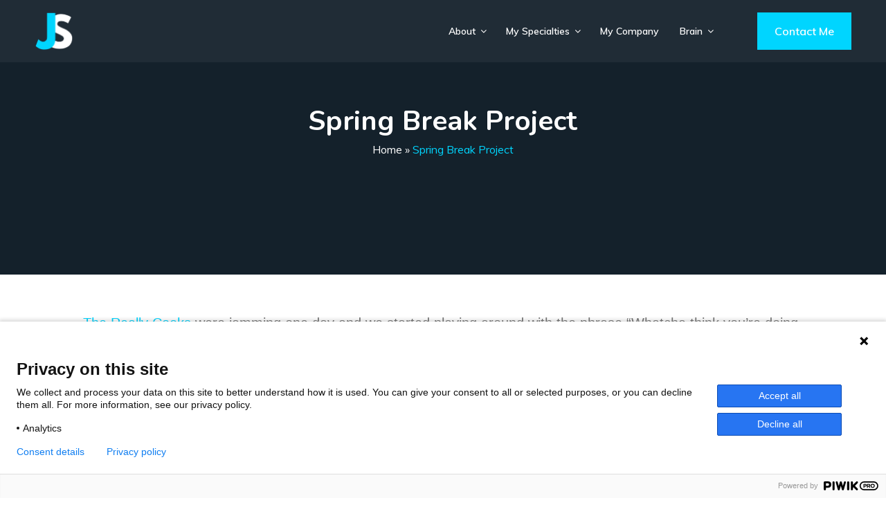

--- FILE ---
content_type: text/html; charset=utf-8
request_url: https://www.google.com/recaptcha/api2/anchor?ar=1&k=6LedggokAAAAAMyV0GSw6GYb6Q6tMhulf6NURBS0&co=aHR0cHM6Ly9qb3Noc2lsdmVyYmF1ZXIuY29tOjQ0Mw..&hl=en&v=N67nZn4AqZkNcbeMu4prBgzg&size=invisible&anchor-ms=20000&execute-ms=30000&cb=3oifx5z2p5x
body_size: 49982
content:
<!DOCTYPE HTML><html dir="ltr" lang="en"><head><meta http-equiv="Content-Type" content="text/html; charset=UTF-8">
<meta http-equiv="X-UA-Compatible" content="IE=edge">
<title>reCAPTCHA</title>
<style type="text/css">
/* cyrillic-ext */
@font-face {
  font-family: 'Roboto';
  font-style: normal;
  font-weight: 400;
  font-stretch: 100%;
  src: url(//fonts.gstatic.com/s/roboto/v48/KFO7CnqEu92Fr1ME7kSn66aGLdTylUAMa3GUBHMdazTgWw.woff2) format('woff2');
  unicode-range: U+0460-052F, U+1C80-1C8A, U+20B4, U+2DE0-2DFF, U+A640-A69F, U+FE2E-FE2F;
}
/* cyrillic */
@font-face {
  font-family: 'Roboto';
  font-style: normal;
  font-weight: 400;
  font-stretch: 100%;
  src: url(//fonts.gstatic.com/s/roboto/v48/KFO7CnqEu92Fr1ME7kSn66aGLdTylUAMa3iUBHMdazTgWw.woff2) format('woff2');
  unicode-range: U+0301, U+0400-045F, U+0490-0491, U+04B0-04B1, U+2116;
}
/* greek-ext */
@font-face {
  font-family: 'Roboto';
  font-style: normal;
  font-weight: 400;
  font-stretch: 100%;
  src: url(//fonts.gstatic.com/s/roboto/v48/KFO7CnqEu92Fr1ME7kSn66aGLdTylUAMa3CUBHMdazTgWw.woff2) format('woff2');
  unicode-range: U+1F00-1FFF;
}
/* greek */
@font-face {
  font-family: 'Roboto';
  font-style: normal;
  font-weight: 400;
  font-stretch: 100%;
  src: url(//fonts.gstatic.com/s/roboto/v48/KFO7CnqEu92Fr1ME7kSn66aGLdTylUAMa3-UBHMdazTgWw.woff2) format('woff2');
  unicode-range: U+0370-0377, U+037A-037F, U+0384-038A, U+038C, U+038E-03A1, U+03A3-03FF;
}
/* math */
@font-face {
  font-family: 'Roboto';
  font-style: normal;
  font-weight: 400;
  font-stretch: 100%;
  src: url(//fonts.gstatic.com/s/roboto/v48/KFO7CnqEu92Fr1ME7kSn66aGLdTylUAMawCUBHMdazTgWw.woff2) format('woff2');
  unicode-range: U+0302-0303, U+0305, U+0307-0308, U+0310, U+0312, U+0315, U+031A, U+0326-0327, U+032C, U+032F-0330, U+0332-0333, U+0338, U+033A, U+0346, U+034D, U+0391-03A1, U+03A3-03A9, U+03B1-03C9, U+03D1, U+03D5-03D6, U+03F0-03F1, U+03F4-03F5, U+2016-2017, U+2034-2038, U+203C, U+2040, U+2043, U+2047, U+2050, U+2057, U+205F, U+2070-2071, U+2074-208E, U+2090-209C, U+20D0-20DC, U+20E1, U+20E5-20EF, U+2100-2112, U+2114-2115, U+2117-2121, U+2123-214F, U+2190, U+2192, U+2194-21AE, U+21B0-21E5, U+21F1-21F2, U+21F4-2211, U+2213-2214, U+2216-22FF, U+2308-230B, U+2310, U+2319, U+231C-2321, U+2336-237A, U+237C, U+2395, U+239B-23B7, U+23D0, U+23DC-23E1, U+2474-2475, U+25AF, U+25B3, U+25B7, U+25BD, U+25C1, U+25CA, U+25CC, U+25FB, U+266D-266F, U+27C0-27FF, U+2900-2AFF, U+2B0E-2B11, U+2B30-2B4C, U+2BFE, U+3030, U+FF5B, U+FF5D, U+1D400-1D7FF, U+1EE00-1EEFF;
}
/* symbols */
@font-face {
  font-family: 'Roboto';
  font-style: normal;
  font-weight: 400;
  font-stretch: 100%;
  src: url(//fonts.gstatic.com/s/roboto/v48/KFO7CnqEu92Fr1ME7kSn66aGLdTylUAMaxKUBHMdazTgWw.woff2) format('woff2');
  unicode-range: U+0001-000C, U+000E-001F, U+007F-009F, U+20DD-20E0, U+20E2-20E4, U+2150-218F, U+2190, U+2192, U+2194-2199, U+21AF, U+21E6-21F0, U+21F3, U+2218-2219, U+2299, U+22C4-22C6, U+2300-243F, U+2440-244A, U+2460-24FF, U+25A0-27BF, U+2800-28FF, U+2921-2922, U+2981, U+29BF, U+29EB, U+2B00-2BFF, U+4DC0-4DFF, U+FFF9-FFFB, U+10140-1018E, U+10190-1019C, U+101A0, U+101D0-101FD, U+102E0-102FB, U+10E60-10E7E, U+1D2C0-1D2D3, U+1D2E0-1D37F, U+1F000-1F0FF, U+1F100-1F1AD, U+1F1E6-1F1FF, U+1F30D-1F30F, U+1F315, U+1F31C, U+1F31E, U+1F320-1F32C, U+1F336, U+1F378, U+1F37D, U+1F382, U+1F393-1F39F, U+1F3A7-1F3A8, U+1F3AC-1F3AF, U+1F3C2, U+1F3C4-1F3C6, U+1F3CA-1F3CE, U+1F3D4-1F3E0, U+1F3ED, U+1F3F1-1F3F3, U+1F3F5-1F3F7, U+1F408, U+1F415, U+1F41F, U+1F426, U+1F43F, U+1F441-1F442, U+1F444, U+1F446-1F449, U+1F44C-1F44E, U+1F453, U+1F46A, U+1F47D, U+1F4A3, U+1F4B0, U+1F4B3, U+1F4B9, U+1F4BB, U+1F4BF, U+1F4C8-1F4CB, U+1F4D6, U+1F4DA, U+1F4DF, U+1F4E3-1F4E6, U+1F4EA-1F4ED, U+1F4F7, U+1F4F9-1F4FB, U+1F4FD-1F4FE, U+1F503, U+1F507-1F50B, U+1F50D, U+1F512-1F513, U+1F53E-1F54A, U+1F54F-1F5FA, U+1F610, U+1F650-1F67F, U+1F687, U+1F68D, U+1F691, U+1F694, U+1F698, U+1F6AD, U+1F6B2, U+1F6B9-1F6BA, U+1F6BC, U+1F6C6-1F6CF, U+1F6D3-1F6D7, U+1F6E0-1F6EA, U+1F6F0-1F6F3, U+1F6F7-1F6FC, U+1F700-1F7FF, U+1F800-1F80B, U+1F810-1F847, U+1F850-1F859, U+1F860-1F887, U+1F890-1F8AD, U+1F8B0-1F8BB, U+1F8C0-1F8C1, U+1F900-1F90B, U+1F93B, U+1F946, U+1F984, U+1F996, U+1F9E9, U+1FA00-1FA6F, U+1FA70-1FA7C, U+1FA80-1FA89, U+1FA8F-1FAC6, U+1FACE-1FADC, U+1FADF-1FAE9, U+1FAF0-1FAF8, U+1FB00-1FBFF;
}
/* vietnamese */
@font-face {
  font-family: 'Roboto';
  font-style: normal;
  font-weight: 400;
  font-stretch: 100%;
  src: url(//fonts.gstatic.com/s/roboto/v48/KFO7CnqEu92Fr1ME7kSn66aGLdTylUAMa3OUBHMdazTgWw.woff2) format('woff2');
  unicode-range: U+0102-0103, U+0110-0111, U+0128-0129, U+0168-0169, U+01A0-01A1, U+01AF-01B0, U+0300-0301, U+0303-0304, U+0308-0309, U+0323, U+0329, U+1EA0-1EF9, U+20AB;
}
/* latin-ext */
@font-face {
  font-family: 'Roboto';
  font-style: normal;
  font-weight: 400;
  font-stretch: 100%;
  src: url(//fonts.gstatic.com/s/roboto/v48/KFO7CnqEu92Fr1ME7kSn66aGLdTylUAMa3KUBHMdazTgWw.woff2) format('woff2');
  unicode-range: U+0100-02BA, U+02BD-02C5, U+02C7-02CC, U+02CE-02D7, U+02DD-02FF, U+0304, U+0308, U+0329, U+1D00-1DBF, U+1E00-1E9F, U+1EF2-1EFF, U+2020, U+20A0-20AB, U+20AD-20C0, U+2113, U+2C60-2C7F, U+A720-A7FF;
}
/* latin */
@font-face {
  font-family: 'Roboto';
  font-style: normal;
  font-weight: 400;
  font-stretch: 100%;
  src: url(//fonts.gstatic.com/s/roboto/v48/KFO7CnqEu92Fr1ME7kSn66aGLdTylUAMa3yUBHMdazQ.woff2) format('woff2');
  unicode-range: U+0000-00FF, U+0131, U+0152-0153, U+02BB-02BC, U+02C6, U+02DA, U+02DC, U+0304, U+0308, U+0329, U+2000-206F, U+20AC, U+2122, U+2191, U+2193, U+2212, U+2215, U+FEFF, U+FFFD;
}
/* cyrillic-ext */
@font-face {
  font-family: 'Roboto';
  font-style: normal;
  font-weight: 500;
  font-stretch: 100%;
  src: url(//fonts.gstatic.com/s/roboto/v48/KFO7CnqEu92Fr1ME7kSn66aGLdTylUAMa3GUBHMdazTgWw.woff2) format('woff2');
  unicode-range: U+0460-052F, U+1C80-1C8A, U+20B4, U+2DE0-2DFF, U+A640-A69F, U+FE2E-FE2F;
}
/* cyrillic */
@font-face {
  font-family: 'Roboto';
  font-style: normal;
  font-weight: 500;
  font-stretch: 100%;
  src: url(//fonts.gstatic.com/s/roboto/v48/KFO7CnqEu92Fr1ME7kSn66aGLdTylUAMa3iUBHMdazTgWw.woff2) format('woff2');
  unicode-range: U+0301, U+0400-045F, U+0490-0491, U+04B0-04B1, U+2116;
}
/* greek-ext */
@font-face {
  font-family: 'Roboto';
  font-style: normal;
  font-weight: 500;
  font-stretch: 100%;
  src: url(//fonts.gstatic.com/s/roboto/v48/KFO7CnqEu92Fr1ME7kSn66aGLdTylUAMa3CUBHMdazTgWw.woff2) format('woff2');
  unicode-range: U+1F00-1FFF;
}
/* greek */
@font-face {
  font-family: 'Roboto';
  font-style: normal;
  font-weight: 500;
  font-stretch: 100%;
  src: url(//fonts.gstatic.com/s/roboto/v48/KFO7CnqEu92Fr1ME7kSn66aGLdTylUAMa3-UBHMdazTgWw.woff2) format('woff2');
  unicode-range: U+0370-0377, U+037A-037F, U+0384-038A, U+038C, U+038E-03A1, U+03A3-03FF;
}
/* math */
@font-face {
  font-family: 'Roboto';
  font-style: normal;
  font-weight: 500;
  font-stretch: 100%;
  src: url(//fonts.gstatic.com/s/roboto/v48/KFO7CnqEu92Fr1ME7kSn66aGLdTylUAMawCUBHMdazTgWw.woff2) format('woff2');
  unicode-range: U+0302-0303, U+0305, U+0307-0308, U+0310, U+0312, U+0315, U+031A, U+0326-0327, U+032C, U+032F-0330, U+0332-0333, U+0338, U+033A, U+0346, U+034D, U+0391-03A1, U+03A3-03A9, U+03B1-03C9, U+03D1, U+03D5-03D6, U+03F0-03F1, U+03F4-03F5, U+2016-2017, U+2034-2038, U+203C, U+2040, U+2043, U+2047, U+2050, U+2057, U+205F, U+2070-2071, U+2074-208E, U+2090-209C, U+20D0-20DC, U+20E1, U+20E5-20EF, U+2100-2112, U+2114-2115, U+2117-2121, U+2123-214F, U+2190, U+2192, U+2194-21AE, U+21B0-21E5, U+21F1-21F2, U+21F4-2211, U+2213-2214, U+2216-22FF, U+2308-230B, U+2310, U+2319, U+231C-2321, U+2336-237A, U+237C, U+2395, U+239B-23B7, U+23D0, U+23DC-23E1, U+2474-2475, U+25AF, U+25B3, U+25B7, U+25BD, U+25C1, U+25CA, U+25CC, U+25FB, U+266D-266F, U+27C0-27FF, U+2900-2AFF, U+2B0E-2B11, U+2B30-2B4C, U+2BFE, U+3030, U+FF5B, U+FF5D, U+1D400-1D7FF, U+1EE00-1EEFF;
}
/* symbols */
@font-face {
  font-family: 'Roboto';
  font-style: normal;
  font-weight: 500;
  font-stretch: 100%;
  src: url(//fonts.gstatic.com/s/roboto/v48/KFO7CnqEu92Fr1ME7kSn66aGLdTylUAMaxKUBHMdazTgWw.woff2) format('woff2');
  unicode-range: U+0001-000C, U+000E-001F, U+007F-009F, U+20DD-20E0, U+20E2-20E4, U+2150-218F, U+2190, U+2192, U+2194-2199, U+21AF, U+21E6-21F0, U+21F3, U+2218-2219, U+2299, U+22C4-22C6, U+2300-243F, U+2440-244A, U+2460-24FF, U+25A0-27BF, U+2800-28FF, U+2921-2922, U+2981, U+29BF, U+29EB, U+2B00-2BFF, U+4DC0-4DFF, U+FFF9-FFFB, U+10140-1018E, U+10190-1019C, U+101A0, U+101D0-101FD, U+102E0-102FB, U+10E60-10E7E, U+1D2C0-1D2D3, U+1D2E0-1D37F, U+1F000-1F0FF, U+1F100-1F1AD, U+1F1E6-1F1FF, U+1F30D-1F30F, U+1F315, U+1F31C, U+1F31E, U+1F320-1F32C, U+1F336, U+1F378, U+1F37D, U+1F382, U+1F393-1F39F, U+1F3A7-1F3A8, U+1F3AC-1F3AF, U+1F3C2, U+1F3C4-1F3C6, U+1F3CA-1F3CE, U+1F3D4-1F3E0, U+1F3ED, U+1F3F1-1F3F3, U+1F3F5-1F3F7, U+1F408, U+1F415, U+1F41F, U+1F426, U+1F43F, U+1F441-1F442, U+1F444, U+1F446-1F449, U+1F44C-1F44E, U+1F453, U+1F46A, U+1F47D, U+1F4A3, U+1F4B0, U+1F4B3, U+1F4B9, U+1F4BB, U+1F4BF, U+1F4C8-1F4CB, U+1F4D6, U+1F4DA, U+1F4DF, U+1F4E3-1F4E6, U+1F4EA-1F4ED, U+1F4F7, U+1F4F9-1F4FB, U+1F4FD-1F4FE, U+1F503, U+1F507-1F50B, U+1F50D, U+1F512-1F513, U+1F53E-1F54A, U+1F54F-1F5FA, U+1F610, U+1F650-1F67F, U+1F687, U+1F68D, U+1F691, U+1F694, U+1F698, U+1F6AD, U+1F6B2, U+1F6B9-1F6BA, U+1F6BC, U+1F6C6-1F6CF, U+1F6D3-1F6D7, U+1F6E0-1F6EA, U+1F6F0-1F6F3, U+1F6F7-1F6FC, U+1F700-1F7FF, U+1F800-1F80B, U+1F810-1F847, U+1F850-1F859, U+1F860-1F887, U+1F890-1F8AD, U+1F8B0-1F8BB, U+1F8C0-1F8C1, U+1F900-1F90B, U+1F93B, U+1F946, U+1F984, U+1F996, U+1F9E9, U+1FA00-1FA6F, U+1FA70-1FA7C, U+1FA80-1FA89, U+1FA8F-1FAC6, U+1FACE-1FADC, U+1FADF-1FAE9, U+1FAF0-1FAF8, U+1FB00-1FBFF;
}
/* vietnamese */
@font-face {
  font-family: 'Roboto';
  font-style: normal;
  font-weight: 500;
  font-stretch: 100%;
  src: url(//fonts.gstatic.com/s/roboto/v48/KFO7CnqEu92Fr1ME7kSn66aGLdTylUAMa3OUBHMdazTgWw.woff2) format('woff2');
  unicode-range: U+0102-0103, U+0110-0111, U+0128-0129, U+0168-0169, U+01A0-01A1, U+01AF-01B0, U+0300-0301, U+0303-0304, U+0308-0309, U+0323, U+0329, U+1EA0-1EF9, U+20AB;
}
/* latin-ext */
@font-face {
  font-family: 'Roboto';
  font-style: normal;
  font-weight: 500;
  font-stretch: 100%;
  src: url(//fonts.gstatic.com/s/roboto/v48/KFO7CnqEu92Fr1ME7kSn66aGLdTylUAMa3KUBHMdazTgWw.woff2) format('woff2');
  unicode-range: U+0100-02BA, U+02BD-02C5, U+02C7-02CC, U+02CE-02D7, U+02DD-02FF, U+0304, U+0308, U+0329, U+1D00-1DBF, U+1E00-1E9F, U+1EF2-1EFF, U+2020, U+20A0-20AB, U+20AD-20C0, U+2113, U+2C60-2C7F, U+A720-A7FF;
}
/* latin */
@font-face {
  font-family: 'Roboto';
  font-style: normal;
  font-weight: 500;
  font-stretch: 100%;
  src: url(//fonts.gstatic.com/s/roboto/v48/KFO7CnqEu92Fr1ME7kSn66aGLdTylUAMa3yUBHMdazQ.woff2) format('woff2');
  unicode-range: U+0000-00FF, U+0131, U+0152-0153, U+02BB-02BC, U+02C6, U+02DA, U+02DC, U+0304, U+0308, U+0329, U+2000-206F, U+20AC, U+2122, U+2191, U+2193, U+2212, U+2215, U+FEFF, U+FFFD;
}
/* cyrillic-ext */
@font-face {
  font-family: 'Roboto';
  font-style: normal;
  font-weight: 900;
  font-stretch: 100%;
  src: url(//fonts.gstatic.com/s/roboto/v48/KFO7CnqEu92Fr1ME7kSn66aGLdTylUAMa3GUBHMdazTgWw.woff2) format('woff2');
  unicode-range: U+0460-052F, U+1C80-1C8A, U+20B4, U+2DE0-2DFF, U+A640-A69F, U+FE2E-FE2F;
}
/* cyrillic */
@font-face {
  font-family: 'Roboto';
  font-style: normal;
  font-weight: 900;
  font-stretch: 100%;
  src: url(//fonts.gstatic.com/s/roboto/v48/KFO7CnqEu92Fr1ME7kSn66aGLdTylUAMa3iUBHMdazTgWw.woff2) format('woff2');
  unicode-range: U+0301, U+0400-045F, U+0490-0491, U+04B0-04B1, U+2116;
}
/* greek-ext */
@font-face {
  font-family: 'Roboto';
  font-style: normal;
  font-weight: 900;
  font-stretch: 100%;
  src: url(//fonts.gstatic.com/s/roboto/v48/KFO7CnqEu92Fr1ME7kSn66aGLdTylUAMa3CUBHMdazTgWw.woff2) format('woff2');
  unicode-range: U+1F00-1FFF;
}
/* greek */
@font-face {
  font-family: 'Roboto';
  font-style: normal;
  font-weight: 900;
  font-stretch: 100%;
  src: url(//fonts.gstatic.com/s/roboto/v48/KFO7CnqEu92Fr1ME7kSn66aGLdTylUAMa3-UBHMdazTgWw.woff2) format('woff2');
  unicode-range: U+0370-0377, U+037A-037F, U+0384-038A, U+038C, U+038E-03A1, U+03A3-03FF;
}
/* math */
@font-face {
  font-family: 'Roboto';
  font-style: normal;
  font-weight: 900;
  font-stretch: 100%;
  src: url(//fonts.gstatic.com/s/roboto/v48/KFO7CnqEu92Fr1ME7kSn66aGLdTylUAMawCUBHMdazTgWw.woff2) format('woff2');
  unicode-range: U+0302-0303, U+0305, U+0307-0308, U+0310, U+0312, U+0315, U+031A, U+0326-0327, U+032C, U+032F-0330, U+0332-0333, U+0338, U+033A, U+0346, U+034D, U+0391-03A1, U+03A3-03A9, U+03B1-03C9, U+03D1, U+03D5-03D6, U+03F0-03F1, U+03F4-03F5, U+2016-2017, U+2034-2038, U+203C, U+2040, U+2043, U+2047, U+2050, U+2057, U+205F, U+2070-2071, U+2074-208E, U+2090-209C, U+20D0-20DC, U+20E1, U+20E5-20EF, U+2100-2112, U+2114-2115, U+2117-2121, U+2123-214F, U+2190, U+2192, U+2194-21AE, U+21B0-21E5, U+21F1-21F2, U+21F4-2211, U+2213-2214, U+2216-22FF, U+2308-230B, U+2310, U+2319, U+231C-2321, U+2336-237A, U+237C, U+2395, U+239B-23B7, U+23D0, U+23DC-23E1, U+2474-2475, U+25AF, U+25B3, U+25B7, U+25BD, U+25C1, U+25CA, U+25CC, U+25FB, U+266D-266F, U+27C0-27FF, U+2900-2AFF, U+2B0E-2B11, U+2B30-2B4C, U+2BFE, U+3030, U+FF5B, U+FF5D, U+1D400-1D7FF, U+1EE00-1EEFF;
}
/* symbols */
@font-face {
  font-family: 'Roboto';
  font-style: normal;
  font-weight: 900;
  font-stretch: 100%;
  src: url(//fonts.gstatic.com/s/roboto/v48/KFO7CnqEu92Fr1ME7kSn66aGLdTylUAMaxKUBHMdazTgWw.woff2) format('woff2');
  unicode-range: U+0001-000C, U+000E-001F, U+007F-009F, U+20DD-20E0, U+20E2-20E4, U+2150-218F, U+2190, U+2192, U+2194-2199, U+21AF, U+21E6-21F0, U+21F3, U+2218-2219, U+2299, U+22C4-22C6, U+2300-243F, U+2440-244A, U+2460-24FF, U+25A0-27BF, U+2800-28FF, U+2921-2922, U+2981, U+29BF, U+29EB, U+2B00-2BFF, U+4DC0-4DFF, U+FFF9-FFFB, U+10140-1018E, U+10190-1019C, U+101A0, U+101D0-101FD, U+102E0-102FB, U+10E60-10E7E, U+1D2C0-1D2D3, U+1D2E0-1D37F, U+1F000-1F0FF, U+1F100-1F1AD, U+1F1E6-1F1FF, U+1F30D-1F30F, U+1F315, U+1F31C, U+1F31E, U+1F320-1F32C, U+1F336, U+1F378, U+1F37D, U+1F382, U+1F393-1F39F, U+1F3A7-1F3A8, U+1F3AC-1F3AF, U+1F3C2, U+1F3C4-1F3C6, U+1F3CA-1F3CE, U+1F3D4-1F3E0, U+1F3ED, U+1F3F1-1F3F3, U+1F3F5-1F3F7, U+1F408, U+1F415, U+1F41F, U+1F426, U+1F43F, U+1F441-1F442, U+1F444, U+1F446-1F449, U+1F44C-1F44E, U+1F453, U+1F46A, U+1F47D, U+1F4A3, U+1F4B0, U+1F4B3, U+1F4B9, U+1F4BB, U+1F4BF, U+1F4C8-1F4CB, U+1F4D6, U+1F4DA, U+1F4DF, U+1F4E3-1F4E6, U+1F4EA-1F4ED, U+1F4F7, U+1F4F9-1F4FB, U+1F4FD-1F4FE, U+1F503, U+1F507-1F50B, U+1F50D, U+1F512-1F513, U+1F53E-1F54A, U+1F54F-1F5FA, U+1F610, U+1F650-1F67F, U+1F687, U+1F68D, U+1F691, U+1F694, U+1F698, U+1F6AD, U+1F6B2, U+1F6B9-1F6BA, U+1F6BC, U+1F6C6-1F6CF, U+1F6D3-1F6D7, U+1F6E0-1F6EA, U+1F6F0-1F6F3, U+1F6F7-1F6FC, U+1F700-1F7FF, U+1F800-1F80B, U+1F810-1F847, U+1F850-1F859, U+1F860-1F887, U+1F890-1F8AD, U+1F8B0-1F8BB, U+1F8C0-1F8C1, U+1F900-1F90B, U+1F93B, U+1F946, U+1F984, U+1F996, U+1F9E9, U+1FA00-1FA6F, U+1FA70-1FA7C, U+1FA80-1FA89, U+1FA8F-1FAC6, U+1FACE-1FADC, U+1FADF-1FAE9, U+1FAF0-1FAF8, U+1FB00-1FBFF;
}
/* vietnamese */
@font-face {
  font-family: 'Roboto';
  font-style: normal;
  font-weight: 900;
  font-stretch: 100%;
  src: url(//fonts.gstatic.com/s/roboto/v48/KFO7CnqEu92Fr1ME7kSn66aGLdTylUAMa3OUBHMdazTgWw.woff2) format('woff2');
  unicode-range: U+0102-0103, U+0110-0111, U+0128-0129, U+0168-0169, U+01A0-01A1, U+01AF-01B0, U+0300-0301, U+0303-0304, U+0308-0309, U+0323, U+0329, U+1EA0-1EF9, U+20AB;
}
/* latin-ext */
@font-face {
  font-family: 'Roboto';
  font-style: normal;
  font-weight: 900;
  font-stretch: 100%;
  src: url(//fonts.gstatic.com/s/roboto/v48/KFO7CnqEu92Fr1ME7kSn66aGLdTylUAMa3KUBHMdazTgWw.woff2) format('woff2');
  unicode-range: U+0100-02BA, U+02BD-02C5, U+02C7-02CC, U+02CE-02D7, U+02DD-02FF, U+0304, U+0308, U+0329, U+1D00-1DBF, U+1E00-1E9F, U+1EF2-1EFF, U+2020, U+20A0-20AB, U+20AD-20C0, U+2113, U+2C60-2C7F, U+A720-A7FF;
}
/* latin */
@font-face {
  font-family: 'Roboto';
  font-style: normal;
  font-weight: 900;
  font-stretch: 100%;
  src: url(//fonts.gstatic.com/s/roboto/v48/KFO7CnqEu92Fr1ME7kSn66aGLdTylUAMa3yUBHMdazQ.woff2) format('woff2');
  unicode-range: U+0000-00FF, U+0131, U+0152-0153, U+02BB-02BC, U+02C6, U+02DA, U+02DC, U+0304, U+0308, U+0329, U+2000-206F, U+20AC, U+2122, U+2191, U+2193, U+2212, U+2215, U+FEFF, U+FFFD;
}

</style>
<link rel="stylesheet" type="text/css" href="https://www.gstatic.com/recaptcha/releases/N67nZn4AqZkNcbeMu4prBgzg/styles__ltr.css">
<script nonce="9CTELf_KsTpuOy45WNuzmA" type="text/javascript">window['__recaptcha_api'] = 'https://www.google.com/recaptcha/api2/';</script>
<script type="text/javascript" src="https://www.gstatic.com/recaptcha/releases/N67nZn4AqZkNcbeMu4prBgzg/recaptcha__en.js" nonce="9CTELf_KsTpuOy45WNuzmA">
      
    </script></head>
<body><div id="rc-anchor-alert" class="rc-anchor-alert"></div>
<input type="hidden" id="recaptcha-token" value="[base64]">
<script type="text/javascript" nonce="9CTELf_KsTpuOy45WNuzmA">
      recaptcha.anchor.Main.init("[\x22ainput\x22,[\x22bgdata\x22,\x22\x22,\[base64]/[base64]/[base64]/MjU1OlQ/NToyKSlyZXR1cm4gZmFsc2U7cmV0dXJuISgoYSg0MyxXLChZPWUoKFcuQkI9ZCxUKT83MDo0MyxXKSxXLk4pKSxXKS5sLnB1c2goW0RhLFksVD9kKzE6ZCxXLlgsVy5qXSksVy5MPW5sLDApfSxubD1GLnJlcXVlc3RJZGxlQ2FsbGJhY2s/[base64]/[base64]/[base64]/[base64]/WVtTKytdPVc6KFc8MjA0OD9ZW1MrK109Vz4+NnwxOTI6KChXJjY0NTEyKT09NTUyOTYmJmQrMTxULmxlbmd0aCYmKFQuY2hhckNvZGVBdChkKzEpJjY0NTEyKT09NTYzMjA/[base64]/[base64]/[base64]/[base64]/bmV3IGdbWl0oTFswXSk6RD09Mj9uZXcgZ1taXShMWzBdLExbMV0pOkQ9PTM/bmV3IGdbWl0oTFswXSxMWzFdLExbMl0pOkQ9PTQ/[base64]/[base64]\x22,\[base64]\\u003d\x22,\x22InzCgGE3wqbDtGPDlMKdw5jCpV81w7DCqjwFwp3Cr8OWwpLDtsKmCWvCgMKmDjwbwokZwpVZwqrDqHjCrC/Dvn9UV8Ktw4YTfcK2wrgwXWDDhsOSPDVoNMKIw6jDtB3Cug4RFH9Fw7DCqMOYX8Oqw5xmwqlYwoYLw5pibsKsw4rDtcOpIh7DhsO/wonCp8ONLFPCg8KLwr/CtH/DtnvDrcOFbQQrY8KHw5VIw6nDhkPDkcO/[base64]/Dn8KcwrMJBFYGU8OPQMKHwoTCuMOXKQHDrgTDl8OgN8OAwp7DnsKJYGTDr27Dnw99wojCtcO8F8OKYzpEV37CscKHEMOCJcKRDWnCocKcAsKtSwDDpz/Dp8OBJMKgwqZ9wo3Ci8Odw5PDrAwaGl3DrWcMwpnCqsKuYsKDwpTDozLCkcKewrrDtMKNOUrCqcOiPEkOw70pCHbCvcOXw63Dj8OvKVNaw6I7w5nDp09Ow40BTlrChRlnw5/DlHXDjAHDu8KOQCHDvcOjwozDjsKRw4oCXyA5w78bGcOPbcOECWLCgMKjwqfCl8OOIMOEwrMdHcOKwqXCpcKqw7pOG8KUUcKqeQXCq8OEwoU+wodWwpXDn1HCmcOSw7PCrwfDhcKzwo/DtsK1IsOxc0RSw7/CvRA4fsKGwpHDl8KJw5XClsKZWcKNw6XDhsKyM8OlwqjDocKKwq3Ds34xL1clw6HCrAPCnEk+w7YLCwxHwqc8UsODwrwfwo/DlsKSFcKmBXZKT2PCq8OvPx9VacK6wrg+AMOqw53DmUQBbcKqBMO5w6bDmBLDmMO1w5pePcObw5DDnjZtwoLCvcOowqc6IQ9IesOuSRDCnFgxwqYow5TCijDCiiHDosK4w4U1wrPDpmTCu8KTw4HClizDv8KLY8O4w58VUVHChcK1QxgSwqNpw4TCuMK0w6/DgMO2d8KywqZPfjLDi8OUScKqWsOeaMO7wofCmTXChMKnw6nCvVlXHFMKw45OVwfCr8KREXlLMWFIw6BZw67Cn8OEPC3CkcO+AnrDqsO7w53Cm1XCkcKMdMKLe8K2wrdBwq0Rw4/Duh/ClmvCpcK2w5N7UGVdI8KFwqDDjkLDncKJAi3DsXEawobCsMOiwqIAwrXCj8Odwr/DgynDhmo0XGHCkRUaJcKXXMOiw4cIXcK2csOzE001w63CoMOAcA/CgcKwwq4/X0jDqcOww45cwrEzIcOZKcKMHijCo01sPMKrw7XDhDVsTsOlPsO+w7A7eMO9wqAGOF9Wwp4YJUvCiMOyw5tHSCbDvF1lDCzDiwgYAsO4woXClx07w4DDs8Knw7YIJMKqw6TDgcOCG8Oow4nChQ3DqEh5b8KBwoMXw7BrAsKHwqk9ScK4w5/Dh1J6FgrDmhAPFnlTw5zCjVTCqMKWw7DDnVpdAcKxYVHCrAjDvwbDoyzDjDLCkMKBw5jDkChJw5IrHMOpwp/Cm0TCu8OtScOEw4fDlwcHVEzCk8Oqw6XDq308BmbDqcKjUsKWw4hewprDj8K8W3DCp0LDmxrDuMKRw6bCqmpfZsO8BMOwLcKwwqZvwrHChj3DiMOjw7sKI8KZO8KGTsKRcsKUw5xww5klwqF/WcOJwqLDiMK7w5cNwrHDqMOTw7l9wrgwwpghw6rDq1N4w7Aew7/[base64]/CiMZwr8tRCELw4UgwpVHAsOBMcOiwq43T03CmRjDil7CvsO1w7FVektowozDt8KTL8OVOsKbwq/Cg8KYRndcM2jCkWbCj8O7bsOFQcKyCnvDtsK9a8O0VsOZGsOrw7vCkjrDol8uVcODwrPClDzDqToWwozDqMOlwqjCmMKyMR7Cv8Kswr1kw77CrMOTw5fDvk3CjcK8wrrDrAzDtcKMw7nDui/DqcK2cTDCh8KawonDrHDDnwnCqissw6dLPcOTccKxwp/ChwPCr8OEw7RXc8KxwrzCrsKZbGY2wo/DtXPCqcO0wrhcwpkiEsKVBMKjBsO8QSs3wptTMsK0wpfCiVbCuBBGwo3CjsKOE8OKw40BacKTVBAmwrdXwp4QX8KtNMKaRcOsWER9wpHCk8ONMmIDSmt4JnF0ZWDDom0iJ8O5asOZwozDn8K4XjJDUsOHGQodWcK+w43DkwpOwqR8fDnCnEdcZ1fDvcO4w7/DgMKeBSfConpwLDDCvFTDucKWMgHCjWErwoPCqMKew7TDjBLDm2k0w6vChsO3woU7w5fCvcORVMOsNcKpw5/Cv8OJMzIZM27CqsO4HsOFwrcmGsKoC23DtsOTF8KKFzrDsg/[base64]/[base64]/[base64]/CpGXDssOlEWzDuS3CrsKXK0d4w7E7w4DDvcOKw6dpHT7CocO6M2VCOUwWBMO3w6p2wqdhLjQEw7JcwofCjsKRw5vDkMOEwoBmbMKlw5Vcw67CucOvw65kG8OURS/[base64]/[base64]/ChjFIV8K9w5sfw4fDhcKawonDmsO/McK3wogDL8OzT8KoKsOEG1YRwq3CvcKFGMKgPTdAEMO8OBrDlcOtw7k5QB/Dr3/ClyrClsO9w43Dqy3CvSrCi8OmwpMnw655wp4/wrzClsKIwoXCmRx3w55cfnPDqcK3wqJyW2Ild357aGrDpsKXCCJDAy54P8OHa8KJUMOoLD3DscOGE1DClcKqIcKuw6jDgjRPFhUkwq4HR8OZwrzDlTtsUMO5KgzDoMKXwpNTw4hmM8KCE0/CpBDCiX0cw5kawonDvsKOwpbDhmclLUl2AMOMBcK/PsOrw7jDu3plwonCvcOZchs+U8O+ZcOcwpDDgcKlKRXDmsOFw4Myw4Q/Zh/Dq8KXPwbCoXRVw7HChMKra8O9wpDCk0o7w5LDlcK6H8OHKMOAwrMoMUXChhMpYX9GwprCkAcTPMKFw4fChSHDvsO0wqwsNCvCnUnCvsORwpReAgt2wqQyZTXCo1XCnsOAV2E8wrbDpBoBTVgtV2kUfjjDsxJIw5kJw5RNccKZw5VuV8OLQ8O/wqtlw4gwegR7wqbDkk5nw4VbKMOvw7kmwqvDs1TCszM3ZcOWw7lMwqBhfsKiw6XDt3TDi1vDt8KIw7HDtWthRipswo/DtD8Xw7rCmVPConDClEEBwpBYd8Kqw7QiwoF4w6E+OsKJw77Cm8KMw6R/T2bDvsOrIAsoHMKfW8OMFB7DtMOfB8KDBAx9fcOUYVnCgcOUw7LCgcOraArDu8Ouw4DDvMKUJFUZwp3CqxrCmzBsw6QbQsO0w74/w6NVVMKwwoPDg1XCvgQnwo/CpsKLHzTDtsOuw48oGcKpHWLDsEzDt8Odw63DmS3CpsKmeg3DixbDrD9OK8Kkw40FwrU6w5pxwq9gwq0GQVBuHHJhcsKDw4DDrsKbRXjChnrCs8Omw5dfwr/CqcKJdjrDoEMMIcOpe8KbHS3Cq3kPPsOGBCzCn3HDnUMBwoZEfmvDrC9Dwqg5WS/Di2nDq8ONVxfDvmLDmWDDnMOjBVIXMjQ6wrJTwqs0wq5fYAxZw6HCkcK5w6fDuiUVwr9hwoDDncOxw5oSw7bDvcOqVyEvwplJahhAwofChWsgUMOwwqjDpHxhbEPCiXR0w4LDjEY4w63Cp8OhJiR/dk3Dhx/[base64]/Cj23Dij3CpSfDhcKvwoDCu8OLR8OKWcKeenZBw6Frw4bCpUjDsMOrCMOyw4dAw63Dh19fHRzClyzCvis0wrbDmjQjMRnDusKCcA1qw5oTa8KlHVPClh9tecKaw6oMwpXCpMK9NTPDucKlw49vMsKZemjDkyQmwp9dw6d/CkoFwrbDlcOMw5w4BEhDC3vCp8KLLMKpbMKgw6l3GzQdwqQzw53CvGF1w47Dg8K2MMOWJcKEGsKcQxrCsWhxQVTDisK2wq1GN8ONw4LCtcK3QlnCtwDClMOhD8Kpw5MAwp/[base64]/Du2jDrnDCnkk/wqgnScO5w6HCn8O/w4YgwqHDm8OgdxUow6duesOEcXkFwqonw7/DsHdeawvCsDTChsOOw7tOYMO6wrE2w7wbw6vDpMKHClNHwrPCqE4qbMKmE8KhKsO/wrHDmlYYQsKVwqHClMOSL1Zww77DrsOSwr1kdsOWw7fCnBA2QFPDrTTDr8Onw5Zuw4PCjcKVw7TDlSLDkhjCmVHDlMKfwrFyw6luVsKzwp1eDgEFbMKiCFNyAcKEwpJXw6vCgCvDkGnDvHHDlMKnwrHChn3Dl8KMwqXDiiLDhcOhw5/[base64]/Dpm7DkUddTmJcwpUrGsKywqdjwqo+aQIeF8OYXAXCjcOPdQAAwovDvjjCpXPCn2/CvlgjG3pcw7EXw77DinvDuXvDpMOIw6BNwo/Cqx13FhMVwqPCr1lVUB5uQ2TDjcOcwo4iwogjw5QgNcKJIcKIw7YCwogvdX/DqcOFwq5Ew7zDhw4zwoR9acK2w5jCgcOVacK9akjDocKJw7DDsip6cHcywpd8TcKSEcKSah7CjsOLw4TDlsO+I8OPL14uNklGwqrDqyAQw6TDvFHChHNpwo/[base64]/ChGAAQMOZcRXDjQs2Tm7DnsKCRjnDq3YLwp0tAcO8UsKew4/DlcOKwptdwp/[base64]/DhWfChXPDhMO8EsOCIUtHYXgqwojCuhBsw6DDsMOxQsOvw5vDulZhw6dPUsK3wrEGPwNARQ7CgXvCvW03TMKnw4prV8O4wqJ/QWLCsWMIw4TDpMKDe8KMScKtdsKxwrrCm8KLw51iwqYRfcO/fmHDhW1OwqDDuw/DkVAtwoY8QcOrwrdzw5rDtcO8w7h1eTQwwrXCgcOGZVLCiMKKYMKBw5Qew4EQK8OqA8OhBMKAw7gzLcOSL2jCljlRGVw1w4XCvn0YwqfDvcOgQcKgW8OIwoDCpcOWNnXDlcOHJFc6w5vCvsOGYsKZL1vDkMKJQg/Cn8KOw55ew4x1wrPDmsKNQn9KJMO6Y1TChmljIcK3FgzCi8Kkwr1+TzXCgQHClnjCvFDDlh4tw5x0w7rCqVzCjSRETsO8RToFw43CsMKrYWjCpG/Cp8KWw50rwp09w4wIeQ7DgRrCjcK+w6xlwqp+a3Auw7McJMODQsO2fsOzwqlvw57DhRIww4zDmsKZRxvCl8Kzw7trwqbCpsK7FMOCVVfCuD/DvTfCpiHClQ7DpDRqwrlJwqXDmcOgw7w8wokBOMOKJwxDw6HCicOLw6TCr1JTw6gnw67CkMKiw7tJYX3CiMKzDcKDwoMIw4nDlsKUT8K0aypsw60PJE4+w4XCoWjDuxvCr8Kgw6kvdETDpsKbCsObwrxyIm/DusKvHsKGw5PCo8KpfcKGBx1WTsOGdw8MwrLCg8KOPsOow7gwCMK2EWN1UkJ4wqJARcKQw7jCjGbCqg3DinMCwqzClcO5w47Cl8KpScOda2J/wrJlwpAKVcKVwohWHHd5w6h4Y1Q/[base64]/CqiZ7ZFnDnHfDoW3DlMOjPcKZw4HDoBjClyHDrcOUbUY5acOaPsKYZGEgMhBLwpjCmEJmw6/CksK5wpstw77CvMKrw7QYFkwXIsOLw73CsRRmA8OmeDw4fgUYw5EVOcKMwqjDli9DJmU3D8O5woENwoYHw5PDgMOTw6cGWcOaacOUKi7Dr8Oqw6p9YsOgNi1PX8O3BgfDkiIcw4cFJsO/BcOMwq1UeWscVcKNGizDqwR2dyvCin3CnTt2GMOBw4XDrsKRLQl4wpAAwrpJw415azgswocXwqbChSTDh8KPPXsaCcKIGDsrwoILJHoGFnZCWAUVScK/DcOrN8OfHAnDpQHDrkUYw7dVeG4awo/CssOWw7bClcKIJ1PDkkUfwpNxw6Vma8KoblrDmmwlQ8OcJsKnwqnDmcOCcSp8HsKDa1shwozDrXsLYjtPSWkVUA1sX8KHWMKwwqkwH8OGAcOROcO1WMKlKMOAOMKpM8Odw6Aowr4+TcOow64STkk8OFI+H8KXYXVnEk4twqDDlcO9w4NEwpJ/w5ISwpV+ECc7aD/[base64]/DhcOlw6HDpGTCjsO6GTXCtyDCp8KwEcKAKmLCr8OdU8KlwqpHcVQ5HsOiwrt6w7nDtyAtw77Ds8KPFcKQw7QKw48zYsOHCTTDiMKjesOMZTdjworCvsOAKsK4w6sCwp91agNuw6nDpiFaLcKDe8Kwd24iw6w4w4zCrMOKKsOfw7pEGsOLJsKdQyR/wprCh8KeNsKiFsKRTMKLd8ONbsKZMUAiIcKqwokCw7HCg8K2w4ZjJhzDrMO6w6XCtz16OhU+wqrCgX8lw53DqXDDrMKGwrQHZC/[base64]/w5nDrkwbc8Orw77CrcOGKMKow5U6wodxwoFtw794djwJwo/DtsOiVCfCmxkFSsOTB8OwNMO5w6sOEgfDssOIw4DCuMKnw4LCp3zCmHHDnEXDlE/CvRTCqcOxwo7DiUbCiGBhRcKtwrLDuzrCsVzDtgI7wrUdwrTDpsKNw6zDnDg3ZMONw77DgMO7WMOUwpjCvMKRw4nChH4Nw41Jwolqw7hawo3CpzN2w7FUBVDDgcOyFi/Cm2HDvcOMBcODw4pBwosuOMOowpnDrMO6Dn7CkBgzAg/DnRwNwpglwp3DlDMCXVzCpRlkXcKvXD9Nw6N+TSkrwofCkcKqDHc/wqtUwoMRw4YwOMK0d8OZw7vDn8Kcwo7CosKgw4wSwoTDvTNSw7bCrSXDvcKqeEjCpGLCr8OQCsOTeCc7w61XwpdZJjDChSJ1w5sww4EoWVAiaMOzJsOPS8KBTcOYw6N0worCiMOqEE/Cgg1ZwpQhLcK4w4LDuFx+WU3DsALDoGx/w7DCrTgIasOxFCXChUnCjBdaRx3DucOTw5B3NcKqO8KKw5Fmwpk3wpQ9BE9gwr/DkMKVw7nClXRrwqjDqh8cNUBPOcOOw5bCjSHClGg6wprCu0NUflsqHMOaFmzChsKVwqXDmMKZTUTDv3pAGsKQwp0HWm7CuMKkwpgKIAswP8Kow47Dn3XDo8O0wqlXcznCvhliwrJdw6dIJsOydwjDmG/Cq8OXwr5owp1RMwHCqsKeSXfCosODw4TCtsO7fHFdA8KqwozDlj0rcntiwqpQGTDDtW3CmXptX8K9wqBew73CpS7Do17CqWbCikLCk3TDssKTRsOPRyA/wpNYBRQ6wpABw5FSCcKDM1IeZWBmWD0twqHClVzDtB7CgcOww5QNwod7w53DqsKHw79yasOSwq/DlcOEDTzDkDXDqcKXwphvwrY0w6NsEzvCmjNdw4kpLBLCusOuD8OUR2bCs2gDPsOXw4Q8a2EbDsOTw5TCkRkawqDDqsKsw4TDqsO2GzR4YsKjwqzCpsOvYyLCg8Omw4zCmSzDu8OEwrzCtsK0woRLM2/CmcKYWsO+Vz/CpsKPwrnCoxkXwrPDmHkYwobCoyIxw5vCvsKzw7Jbw54DwrLDp8KAQ8O9wrPDqzI2w5UVw6xew5rDscO+wo8fw7MwVcOOO3/[base64]/wrsnFQvCoElrVyzCm8OyWzEYLcKdwqQLwoUHX8OZw51Hw6lwwqNNXsOeMMKhw7M4aApnw5xDwrLCrsO8JcOcNi3CuMKTwoRfw6/[base64]/[base64]/[base64]/DoEUhDcO6UHsyw4TCpEzCgMOgLUfCpndew4llwoXCtsOWwp/ClMO9Wz3Cs3fCi8KSw7rCgMORSMOTwrcKwrjCisKZAHR/dQAYK8KzwovCgDbCnXDCrWYCwo97w7HCqsOLCMKbHznDslZIZsOvwpXCp2xFSlEJwo/CjApbwoZSU03DhgXDh10VIsKOw6nDmMOqwrgZJgfDjsKQwoDCusOZIMOqMMOvXcK3w6nDjnrDvGfDt8OzScOdKlzCrHRjPsOrw6glQcOjw7YqFcKuwpdgwoZ3T8Opw7HDpcOeTmJywqfDqsO+H2rChVfCnsKTKjvDmW97L0Yuw4XCm3rCgyLDqytQfG/DkG3CknhqTgoBw5LCsMOETEjDqlB3MU9JacOaw7DDpW5Fw44Zw4glw55hwp7CssKUOgHDvMKzwrMUwrLDgUwAw71+FngOVgzCijfCo3wUwrg2fsOXLA82w4/CscONwqvDiCEZGMOzwq1SQmECworCnMKIwoLDqsODw7bCi8OYw7nDlcKlTEtBwrrCjjldBwvDvsOkB8OjwonCjMOwwrhRwpHCmsOvwqXCq8KvXX/CizIsw4nDskjDsXPDtsOCwqIMccKTCcKEIkvDhxFOwpDDiMOqwoR4wrjDlcOUwr3CqWwpK8ONwozCtMK1w5M8WcONdUjCpcO/BRnDk8KzUcK2b1l9f0Bfw4ljWmVbbsOCY8Kxw6DCqcKLw5guFsK+Z8KFPiJ5EcKKw5rDl1rDklHCrEfCi3VzAMKNeMONw750w5M8wpZoPSbCvMO+dgjCnsKTdMKnw5tcw6h4N8OXw7TCmMOrwqHCjyfDtMKKw5XCn8K2fWLCuFModcOKwp/[base64]/[base64]/DhsOBw4Fcw5nDkcK2wrhRw7/DkcKwwpnCkcK+BTRiw6HDlsKjw5XDrAoqEClFw5DDhcOqOnDDl3/DvcOudnjCp8ObX8KYwr/CpcOgw4/CgMKfwpx1w5Ivwotyw5/DpHHCm2zDsljDmMK7w73DuQxVwqkSacKcKMKwIcO3woHCu8KLbcKYwoF6KXxQJcK8PMOMw7BYwoh/XMOmwqZab3ZEw4xEBcKZwqs/wobCtl1DSiXDl8OXwq/ClcOcDRHCrsOIwp1owrc1w7wDMcO0TTR+NMO5NsK3K8O4cCTCmk1iw4vDg2ZSw4h1w6pcw6fDpEs/E8O3wrHDpm0Qw7zCqkPClcK0NnLDmsOjLXYlc0I/I8KMwrfDoyPCpMOqw6PDr37Dg8KzVS7DmC1XwqNgw6lwwoLClMKUwpwhMsKwbTTCtzDCohfCuB/DsXkyw53DvcKWIjYUw71aUsOrwq47IcOKS2BxY8O+MMOAcMOxwofComHCpVd0K8OnPhzCnsKhw4XDg3d8wpxbPMOAPsOpw5/DiT9iw6/Dry19w4jDsMOhwp3DgcOhw67Cm0rDoXUEw43CsVLCtsKOY1c6wonDoMKKBWfCtsKfw5A9CEPDqyTCsMKnw7PCizoJwpbCniXCjMOuw5Y0wr4Yw4zDkRRfG8Kkw6/DsWUjFcOxeMKPOxzDosKCTj7CocKnw6txwqU3PSfCqMOKwoECQ8OHwo45e8Oga8O2MMOFfg1mw4pGwrpmw7DClDjDq07DocOkwqvCnsOiBMKvw7/DpTXDj8O+AsOqaBFoMDIrZ8KHw5jDmV80w6PDmA/[base64]/Dm0nCnWsFwqHDm8OBwqnDlm1zwqgcS8KgbMKRwrZrD8KZHHQQw7fCrAPDlMOYwqg5LcO7OCY5wpEvwroUDhnDvS0+w686w4oUw4zCr2/CvkxIw4vDqF0lCCjDk3RJwqHDmEjDoGvDjcKoR01dw4TCngvDoRDDr8Kaw6jCjMKbw5dAwphdRQHDo39lw6vCosKuKcKFwq/CncO5wr4AHMO1EcKkwrFmwpsrSQIYfA/DjMOkw5vDpiHCpXnDtUbDsmIhUnk3b0XClcKOa14EwrPCp8KAwpJ/JsOlwo52Tm7CiB4twofCvMOxwqPDkldaPkzChk4mwoQnH8OTw4DCoCrDlMO3w4oGwr8Kw5hpw5dew6/DvcOnw4jCo8ODNMKrwpNMw4fCoScndMOhLsKjw7rDpsKNw5fDn8KtRMKHw6rDpQtHwqZ9wr9VfjfDnQTDgT1AZTEEw7N6IMK9HcO8w7RuLsKyKMOzRiYUw5bCicKlw5fCim/DuA3DslZkw7ZcwrYRwrnCknV9w4DCg1VuWsK5wq1Tw4jCmMKBw5lvwq4MLcOxWELDuDNnHcKXcQ0gwqHDvMK8Y8OPbCARw5YCOMKdK8KFw6J4w7DCrsOQfioewrVmwqbCuVLCmsO7bsOhEDbDtMO4wo9Qw79Aw4LDlnvCnlF6w4IpLyDDimYyNcOuwo/[base64]/ZMKsM2bCsiUSw5Bdw4/[base64]/wr7CvF7CvBBYN8K2wqrClSQDecK/E8O4a1kLw7HDlcO4H0LDt8KBwpA7RDzDtMKxw7lDd8KJRDDDq1tdwo10woDDrMOYQsOywqnCosKUwoXCuW5Sw4LCi8KQNQXDnsORw7dKLcKBOD4GZsKwTcO2w6TDm0grNMOmPsO3w5nClifDncOibMKQfxjCjcO7fcKow5AbAQMEMsOAIcOzw5/CkcKVwp9VbsKDV8OMw4dbw4DDisOBFmLDtk4awohOVFdfw6vCiyjCq8OpPH5Gw5tdJErClMOuw7/ClsO7wrbCusKwwq7DtDABwr/CjSzCtsKDwqEjaxfDtsOFwpvCmMKFwr1kwonDsjEZUXnCmBrCpVJ9VUDDpTgrwovCoyokHcOmD1BgVMKjwpnDqsOuw6zDpkERTMKCBcOrNsOGw6dyHMKCG8OkwqzCjhvDtMOLw5Vlw4TCsmAgVSfCo8KJw5xfE2c+w7lsw5I+asK9w57CnGg8w7EBCCDDn8KMw5dnw7/DssKXEsKhaCRuNCY6csOJwpzClcKQTAJ4w60jwonDtsOAw7oFw43DnDMIw47CsR3Co0XCpMKiwrsvwprCmcOewpEZw4vDi8O3w4vDl8OtS8OZAkzDiGA4wqnCmsKYwrFCwr/DusOrw6MUAz/DpcOXw5AIwqsjwrfCvBRBw6QVwpTDi2pywp58FmHCmcKyw6khHVc1wo/CpMO5EFBxFMKqw5Mew6sGdFFTYMKTw7RbH0E9YTktw6BVQcOjwr9Kw4Q/woDCtcKOwp4oHsK0eDfDqsKUw5rCuMOJw7hfF8ORfMOgw4LCujF0HsOOw5bDj8KAwr8gw4jDmi06TsKjLRQDSMOBw55BQcOFHMO/LGLCl0tHJ8KwXAbDmsOULXHCosKGwqPCh8OWGMOmw5LDgn7Ct8KJw6PDjCPDpHTCvMOiCsKxw4E3aS90wo1PFj1Fwo3ChsKZw5rDlMKfwqfDjcKZwoNCbMOgwoHCp8O1w7EiCSnChUgQGAALw7szwp1MwqfDrQvDsF82TT7DjcKeDHLCqi/CtsKoCCfCvcKkw4fCn8K6GGd4DnxSGMOIwpEQA0DCtiNYw5nDpVhcw4hrwrTCssOlZcObw6/[base64]/Awk6wrrChG9LwpwxGTkMHkQgw7zCqMOkw6XDocKLwoMOw6gWYiYqwoBNXSjCuMOtw7nDgsKWw7vDkgfDlUAww4bDp8ORG8KUQgDDo2fDgEHCusKJXgETFV3CgV/CssKSwpRxaj12w6HDmDE9dVTCo0nChgUvdzTCjsKCSMOBcDxxwplDJ8K8w5UkcE9tdMOPw7jDuMKYBicJw4bDl8KpPWAyV8OiK8OEcifDj0gvwpzDn8KkwqkcPSbDpMK2DsKiNlbCtR3DusKaZzRgNRDCksOCwqluwqAcPMOJcsO9wr/[base64]/w58Bw55NEh56wp1Dw4orQcOOPcKkwpVSEsOyw5vCisKIDy1Uw4JFw6PDrC1SwoXDl8KbDWzDk8KZw5lgEcOYOsKCwqDDq8O6AcOOdQJWwqk3IMKTbcK0w43DuVpiwp91QTtHw7jDtsKZL8O/wpcgw5/Dj8OVwqTCnDlwGsKCZsOxCjHDrgbCsMOjwobDjcKBwrbCksOEOWlkwpZfSyZMQsO9UgrCsMOXccKoYsKrw7vCpGzDuBsqwrknw58Gwr7CqkVCLMKNw7fDsXQbw6VZIsOpwq3CgsOBwrV1AMKBZxliwqvCusK8TcO/[base64]/CvsOxCgfCgz8VMxBiwq7DhcOBOcKrB8KpKT/Dr8KVw4oISMK8LHp2UsOpasK5VyDCnETDnMOlwqnDuMOvT8O4wofDrsK4w5LDhlRzw5Ycw6MME0s4cC4DwqfDrVDCjnjDgC7Csi7Ds03CojLCt8O+w6wPI27CvGJ/JMOHwoA9w5PCp8OswpkBw7tIFMKZOsORwqF5KcODwp/DosKIwrBSw713wqoPwpxMJcOtwrITDTnCj0M3w5bDgDTChsO7wocIBWjCqTZcwq46wrIIJMOpVcOhwokHw7hPw712wq9LWWLCtTfCmQ/Dulhaw63Dk8K1ZcO+w7TDnMK2wrDDncOIwpvDlcOnwqPDusOeVzJgfVcuwrjCgBw4K8OYEsK9JMKzwoICwpXDqCNgwo8XwoJXw49xZ3MOw5UMSkUQEMKGYcOQZ24xw4/DjcO0w6zDih8OVMOkTDTCosO4TsKDQ1PDu8KFw5lNIcKaVMKlw7w0XcOPccKwwrI3w5BAwqvCjcOlwpDCsAbDtsKswoxEJMK2YcK6ZsKTS2TDmsOUblV0dxUhw618w7PDucKkwopYw6LDjxluw5LClcOEwoTDp8OBwr7CocKCFMKuM8KWY08wD8OfGMK8LMK/[base64]/w43CtF9Lwr/DnsKmJsKuwofCqMKxEivCjl3Dt8KDwqTDsMKVZcO0HyDClcO5woDDmV/DgcOyMRjCucKbbUwjw642w5rDrG3DtWDDl8Kzw4s9AXfDmmrDnsKSS8OfU8Obb8OcaS7DmHRdwpxHRMOvOhlxQlQawoHCjMK/TWDDhcOZwrjDosO0XgAia2/DisOUasOnABkkDGNqwrnCgkd8wrXDqsKHHSIywpPCrMKpwoM3w6EUw4nCgWR2w6wASj9Iw7DCp8OXwpbDsn7DhyIceMKRCMOxwobDu8Osw7EdLnVgbxodV8OLU8KnGcOpJ1LCosKJYcKaCMKQwpvDnQfCqDEWek8cw5HDssOxOSXCocKFNGrCmsK/cQfDo1jDvVPCqjPCsMK7wpwTwr/[base64]/[base64]/Dv0FXN0jCmMKpwoLDgWrDmsKfwpE/DsK9U8O1bcObw7NDw63ClWPDlEHDo3vDuSXDrS3DlMOBw7Bbw5rCm8OtwrppwogUw7gpwoFWw4rDksKSYUjCuj7CggPCjsONe8K+ZsKbDMOmM8OWHMKfBC1VeSLCncKIEMOYwpwvMS0gH8O3wptMOsOtOMOZHsOkwqzDisOuwpkxZMOICjfCrj7Di0zCrX/CgmVowqc3anArU8KiwpXDiXjDqSwUw5LDtEnDvsOkWMKawq9UwprDpMKewpRNwqrCjcOgwohfw49IwovDlcOew7HClxfDsS/[base64]/ClsKiGcOod8O/CgtWw5/CnWbDrw0Ww6DDksOIwoNLbMKDfCh5PsOvw5MgwqbDhcOOOsK4VyxXwpnCqm3DkFwaEBnDq8Kbwoklw4cPwoHCrFLDqsOhJcOMw70DDMOYX8KxwrrCpEcFFsOlEkzClAfDixsUTsOLw7LDrnJxfcKWwpFeCsKGTA7CnsKPPMKoa8OvJCjDsMOxDMK/EHE2O1rCg8KSfMKQwqlXUE1ww4crYMKLw5nCtMO2BsKLwo93SUHCsWrCiWwOI8KKd8KOw6nDviPCtcKvAcO7W1zCrcKGFh5KZzjCtBnClcOzwrfDhCvDmXFcw5F1ZzkiCG5bK8OowqTDpjXDkT3DvMOrwrQ+w59/[base64]/Cn2tuRi3DucOifcOcwq/DisKlw6rCo8Klw5fClA55wrxZB8KxRcOaw5vCtlkbwqY7X8KqMcO3w7zDh8OOwohsOcKNwoceIsK/eBJaw5bCiMOOwo7DkCscR0phS8KDwqrDnRUFw5UYSsO7woVpY8Khw7HDpkdLwoUVwqt9woJ8w4vCqkTDkcKpAAbChkrDtMOZDlvCrMKsQSDCpMOsJX0Jw5fClnHDscOKZsKhQRTDpcKaw6/Dq8K7wrTDtEE5cHtSHMKVFldOwqhiesOfwoZhL21+w4bCqQY5KSJ/[base64]/[base64]/DmsOXKsKQVDtKwpbCjcOSw7UgwoHCggjDvklWXcKQwoYHEkouFsKhYMOwwrDCicObw4HDhsOuw7ZqwoXDtsOdEsOeU8ODdBbDt8Opwol0wpM3wrwlTTvCpz/ChQ5WBcKfEUjDuMOXL8OCUSvCgcKcB8K6enTDrsK/SCLDsUzDlcK5T8KaAh3DosKWXDwYX0lfYcOZYxgVw75iSMKkw6N1w6/Cn34LwrTCi8KVw7vDocKaG8OecSk4FDgAWwHDgsOMFUsLDMKWUHTCmMKWw6DDjkAUwqXCtcO8QTMmwpIFC8K+UMK3YDnCtMK0wqEDFGjDocOrAsKlw7UTwqfDh1PCmTnDig4Kw4RAwofDlMOuw49JJnbCi8OywpHDhTpNw4jDncKSDcKiw5DDiCjDrMOfw43CiMK/wojCkMO8wqXDjwrDisOhw4YzO3hDw6XCisKRw6nDvzMUAzDCu1xKZsKvDsO5wovCi8KpwrYIwrxICcKHfQ/CsnjDmRrDmsOQMsOow6I4EsOKScO9wrLCk8OhGcKIa8Kow7XCvW4wD8OwQzTCrwDDm3jDmU4Iw6IUJX7DvMKCwoTDo8Ovf8K/XcK7T8KzTMKDGFd9w4AjSWwmw5/CuMO1FGbDiMK4KsK2wpEswplyUMO5wpLCv8KcfsOJRSvDmsKMXhZ3ExDCuk5Nwq4ew6LDrMOBRcKpcsOowrFOwrc9PHx2GSDCsMOrwrzDhsKDUx11KMOeRT4mw6ApLFNTMcOvYMODIEjCinrCj35mw6/DpWPDsSLDrmZMwpwOdC8XUsKdUsKNaABdLWBVIcOlwrbDshjDjsOUwpLDmnHCr8Kyw40yGGPCqcK6DsKtWkNZw6xWwrXCscKVwojCjMKQw7NgDsKcw44/d8O+N3BOQFXCg0XCoivDr8K0woTCqsKOwo/ChQplMcOxYgrDocK1wp5OOG3DnAXDs1vDiMK1wobDtcOow5FjNWnCmhrCjXlNAsKPwrDDrhLChmjDq2BlOcOxwrQ2ISU5NsKRwpEKwrvCpcOKw61YwoDDoB8+wq7DsxrCnsKVwpZVPkfDvCHCgn7DpD/[base64]/CnsKOWcOASsK6RMKeSj3DusOdwqouw4fCj0FpRHjCn8K7wqcmDMKwM3jCqw/CtHkUwpUnbmpew6lobcO2R3PCmgHDkMOWw6dSw4YLwr7CkyrCqMKmwpk8wq5awr4Qw7prS3nCl8K9wqN2J8O7UsK/wpxZdB1tNxscI8KRw70+w6fDpFURw6bDi34AdsK4LMOwacKZVsOuw7RKMcKhw58hwpzCuj14wqA5G8KXwoopfARawqxkdGDDk3Nbwp57dMOxw7fCq8K4R2pFwqF8Fj/CgDTDscKMw54NwqhDw53DoVrCnMKSwrbDqMO5YzEYw7TCqGrDu8OkGwDDh8OJGsKawp/CgibCt8O/E8OXFTnDlnhowo/Dq8OLb8OdwqbCqMOVw4DDtQ8lw4/Ch3s/[base64]/Cp8KHdMOXw4ddVkPDoWlRSmjDhMOXw4XDjiPCnwfDngXCgsOMFVdcSMKIDwNNwpQ/wp/ChMOnG8K/KcKiKANmwrTCv1kvJcKYw7DCgcKEJMK5wo7Di8OLaVwfOsO2HsOcwo/ClyvDiMKzX37CtsOMZwzDqsOnUBEdwp5bwqUowoTCvEnDucOiw78uZcKNPcKNMMKdYMOSRMKeSMKWB8K+wo0wwowkwrBGwo58csOFewPCmsKddSQaXhgiLMOLYcKONcO/wopXejDDoS7Cu17DmMO5w4B6XR7DhMKkwr3Cp8KUwpvCqsOwwqN+Q8KtYRMJwrLCmsOiWhDCjWB0Z8KKOmzDtMK/wo5nMcKHw7JjwprDvMOIFAodwp7CpMKBEHIvw4jDpC/[base64]/[base64]/Cv8OrKsO9w4/CmkfCnD8Gw7bDhRFNwo/DnMKwwr/ChcKNRcOew4PCvUrCqxTCoG5mw7PDpnrCr8KcLXYEHMOPw5/DmwJsOhvDuMOdHMKGwoTDpCrDp8K1MsOUHmlySsOeCcOIYipsR8ORLsKzwoTCh8KEw5TDlQtAwrgHw6/Dl8OIC8KyUsOAPcKbF8OCV8Kkw6rDmWfCgzDCt3Q6esKEw4LCgMKjw7jDhMK/fsOYwpbDuUNlLzXChALDliVHH8Kuw4XDtSTDhVMeM8OPwoRPwrw5XAbConsHUcK4wqnDmcO5w41qT8KEV8K2wqgnwrR6woTCkcKlwoMyHxHCkcKnw4gVwoUaaMOnXMOjwozDkRcJRcO4K8KUw6/[base64]/CisKOwq5/w5JdaMKxbxNrHjlWY8KrGcKVw7dBYh7DvcO6a3XCm8OVwojCqMKhw5k7XsO4E8OuDsO6TUo/[base64]/[base64]/wpTCr3LCh8ObL8K6Y8Osw4HDk1RKMTVLTG/CoAnDlAnDkmnDgQ84RwNibMOcLmDDmE3CrTfCoMKaw5nDtsOcF8KVwqMKHsOpLcOjwr/Cr0rCriJ4EsKHwosaLV1hWmEAFMKaR23DrsOBw4EZw5VUwrQeGy/DgnrCiMOYw43CulQaw6fCrHBDwpjDuT7DgQsIHTnDksK2w43Cs8K8wrhxw7/DiyPCrMOnw7XCsVDCjQHCtMOFAQlhOsOKwoJDwofCm19uw7FEwqxGGcOCw6t3bQTCmsOWwo9Pwq1UQ8OiH8KxwqtWwrsAw6law6rCnCrCqsOIQ17DnyRww5jDpcOAw75UMzLCisKuw71qwrZVZTnChUZyw4HDk1QowrA+w6jCrhbDuMKMQh8FwpsbwqI4b8KRw41/wpLCvsOxCBk4LE9GV3VdVh7CucOOCUI1wpTClMO1wpXDqMOGw444w7rCkcOnwrHDhcOVID1Ew7VMW8OSwpXDlVPCvsOUw4hmwo09G8OYUMKLa3DCvsKwwp3DuWsqbioMw7I2UMKvw7fCp8O9fEx3w5cSA8OSbmbDnMKbwpQwL8OKb3/[base64]/Dt1XCpsKnwojCiXHDucO7Q8KSYcOWCzUZwpI4GRUrw54Twq/Co8OJwpxVb3vDuMOPwrnCuWnDjsK2wolhZ8OGwoVCG8OgRj3CqylpwrF3Zm7DpDzCsSrCtsO/E8OUEjTDgMK7wrfDjmRzw6rCtMKFwr3ClsO3BMKtCnFxHcKlwqJINDDDv3nCkljDr8OFMlMmwrtjVjg2ZMKIworCusOyRHPCmiwrZngAPHnDlHQNFBbDhVHDqjZ5Gk3Cm8OawqDDksKswp/CinU6w4XCicK8wrEdM8O1BMKGw6s8w5pbwpbDrsOtw7pIIk5hScKJegEPw4ZZwpxqfAV6bRLCs3LCvcK6wo1tJG5LwprCscO2w4YDw5LCosOvwow3VcOOflrDhlACUmTDnXDDvcOnw7kOwrpJLChxwqrCkQdNYXtjPsOnwpfDhzDDjsOuCMKcEwBPaCHCq0XCoMOJw4/CiSvCk8KQFMK3w6Ijw6vDrMOew4tQCMOcRcOiw7fCuR1tEjzDoyDCuUHDkMKQfMKuNQIPw6VaJX3CusKHDMK+w6gKwqcNw7E7wpvDkMKVwrLDkXwdFUDDg8Oyw4zDp8OIwrnDgDZkwqh7w7TDnV7CicO+UcKkwq3DqsKgRcOKeCQDAcO1w4/CjCvCjMKeXsKuw4skwpEFw6XCu8Kzw4XDjybCucKGcMOrwobDnMOfNsK/w70ow6A0w5ptD8KywqVrwq8ab1bCsEjCocOfU8OIwobDi1TDuCIHdjDDi8O7w6zCsMOqw5DDgsOgwq/DqGbDmmEUw5N+wo/[base64]/CkWB+B3oqwp0JwqDDvMOGw7IVacKPw4vClF/DnBLDlGvDgMK8wqs6wovDn8OnUMKbWsKUwrMmwpAANxPCssOYwrzCi8KAEmrDusK/wrzDji06w7Aaw7Qqw7JRDEZDw67DrcK0eDtIw5BTShRfHcKNccOuwqIWdXbDpMOiYibCs2ggDcOcImTCjsOGJMKxBiY0aHTDnsKBHkIRw7zChzDCt8OKfjbDo8KfU1JEw4UHw4xHw7gKw7tLQsOwM2/DqcKCHMOsdG1jwr/DnQzCjsOJw5ddw54rdsOsw4xMwqVJwqjDkcOuwqE4MnFsw6vDp8OnYsKzWiTChRdkwqfChsK2w4wBAkRZw4LDpMK0UQlEwqPDhsO6WcOqw4bDj3F2VV/[base64]/[base64]/w5DCp8Oyw4U5CgzDom/CvkNrw6UJw5hKw7DDqn5qwr0bQcKMU8O+wpLDrBJXX8O8OMOGwpl9wph4w7sKw5XDplwYwo83bGcYKcO3OcKBwo/DmiMJdsOtEFF6HDpdGxcbw6DChMK/[base64]/ccKAw4g6w6zCnnXCocOowrrDgMKAdcKewqtDwqnDlcOnwohyw6nCrsKpScOGw7URRsK+ZQN4w7XCn8KowqYxMCLDqmbChy4YXANaw4HCl8OMwq3CtMK+d8Kzw5zCkGAcM8KEwpFEwofCvcKFKA3DvcK/w77CnAs0w4LCrHBfwpEWNsKhw50DCsO3TsKNNMOJI8OOw6HDiBrCscOZQW4IOn/DscOCEsKRO1MAbg0kw51UwpRPdcOmw48nSxp9JcOZQsOWw7fDogbCkcOQwp7CtiPDunPDhsK7GsOBwoBmcsK7csOtQwHDkMOAwrXDn0ZWwojDgsKlWSbCqcKgw5jDglXDkcKgOHMqw6waFsOPwq9nw6bDmjnCmTsGWsK8wrQ/BsOwaljCk2tWwrPCpMO/O8OTwqPCgUzDi8OwByzCmCfDqcOhIMOAWMOvwqTDocKlfcO1wqnCnMKKw4DCgADDp8OxDVNxEkjCoHtUwqNhwokPw4nCuCdLIcK8e8KvDsOyw5VwQcOzwrLCpcKqIzvDvMK/w7AoFsKaflBMwo1jGsODSRhDcVc2w4IcRCBdZsO2TMKvb8OBwo7Dm8OVw456w5wZcMOrwotGZ1JYwr/Dr2oUMcOndE4uwrTDt8Ksw5hCwovCi8OoIcKnw5nDhEPDlMOFDMKUwqrDklLChlLCmMKawolAw5PDjlfDtMOwcsOBQX3CjsKCW8KxKsOgw4YVw79tw7AlXWrCuBPCnyvCl8OCMkBvKgrCt3R2wqwjbh3Cl8K6fV8HN8KvwrJiw4TClWfDkMKnw655w7/[base64]/Dp8Kxwp58MgI8KlnDp0HCokHCqMKgb8Khwr7CgSEGwpLCh8OYV8OJGMKpwoJuSsKoLEdUb8OHwrIecwNKBsO/[base64]/DuMOIPTMhLMONfCvCinrChMK8w5VZw6AkwrkOwo3Dq8OLw4PDiV3DsSjCrMK4TMKPRScnQjjCmBnDtsOOT3ZvfhZ4OGfCtxtYYF8qw6DClcKPAsOKAU81w4jDgFzDtwXCosOCw43Cuxw2SsO5wrAFfMKOTwHCoG3CtcKgwqF+wr/DjUbCqsKzX0YBw6HDn8OfYcOMAsOdwpzDlEvClm8wDlnCosOxwqHDkMKrHlHCicOrwojCsnleQ2PCu8OhGsOiMGrDp8OkEcOBL3/DvMOAAsOTOw3DhMKpa8Oew7Iew5JWwqXCssORGcK0w7I5w5VTeH7CtcOpZcKmwq7CrMKHw5lCw4jCq8OtRxk1woHDrcKnw5wIw7vCp8Krw6Mhw5PCvEDDkSRnbTsAw6Icwp/[base64]/CpiDDlcKaMsOVwr9iKkxtGyJDwohaRwzDlMKGPMOmbMKbXsKPwqjDm8OqXXpqRT7CjsOCSXHCrlnDrwgcwrxvHcOXwoFZw7s\\u003d\x22],null,[\x22conf\x22,null,\x226LedggokAAAAAMyV0GSw6GYb6Q6tMhulf6NURBS0\x22,0,null,null,null,1,[21,125,63,73,95,87,41,43,42,83,102,105,109,121],[7059694,204],0,null,null,null,null,0,null,0,null,700,1,null,0,\[base64]/76lBhmnigkZhAoZnOKMAhnM8xEZ\x22,0,0,null,null,1,null,0,0,null,null,null,0],\x22https://joshsilverbauer.com:443\x22,null,[3,1,1],null,null,null,1,3600,[\x22https://www.google.com/intl/en/policies/privacy/\x22,\x22https://www.google.com/intl/en/policies/terms/\x22],\x22IbEKPNDrXpGgrenNg8FmqVRaYRk4PRgJppDCDRXuUEY\\u003d\x22,1,0,null,1,1770057685623,0,0,[74],null,[59,101],\x22RC-kIC-vXclY0yJJw\x22,null,null,null,null,null,\x220dAFcWeA7GeLFDNVPZRqND_WbzA-I7Xhe61r0b6x-5Dlc6i2EktVhM7jkiuyw-36H8eEGCBIS8jj-7xQfjORRx8oWOJlX3VgxxVA\x22,1770140485811]");
    </script></body></html>

--- FILE ---
content_type: text/css
request_url: https://joshsilverbauer.com/wp-content/uploads/elementor/css/post-5596.css?ver=1742411648
body_size: -161
content:
.elementor-widget-text-editor{font-family:var( --e-global-typography-text-font-family ), Sans-serif;font-weight:var( --e-global-typography-text-font-weight );color:var( --e-global-color-text );}.elementor-widget-text-editor.elementor-drop-cap-view-stacked .elementor-drop-cap{background-color:var( --e-global-color-primary );}.elementor-widget-text-editor.elementor-drop-cap-view-framed .elementor-drop-cap, .elementor-widget-text-editor.elementor-drop-cap-view-default .elementor-drop-cap{color:var( --e-global-color-primary );border-color:var( --e-global-color-primary );}.elementor-5596 .elementor-element.elementor-element-3153f2ed > .elementor-widget-container{margin:20px 20px 20px 20px;padding:20px 20px 20px 20px;}.elementor-5596 .elementor-element.elementor-element-3153f2ed{font-family:"Roboto", Sans-serif;font-size:20px;font-weight:400;}